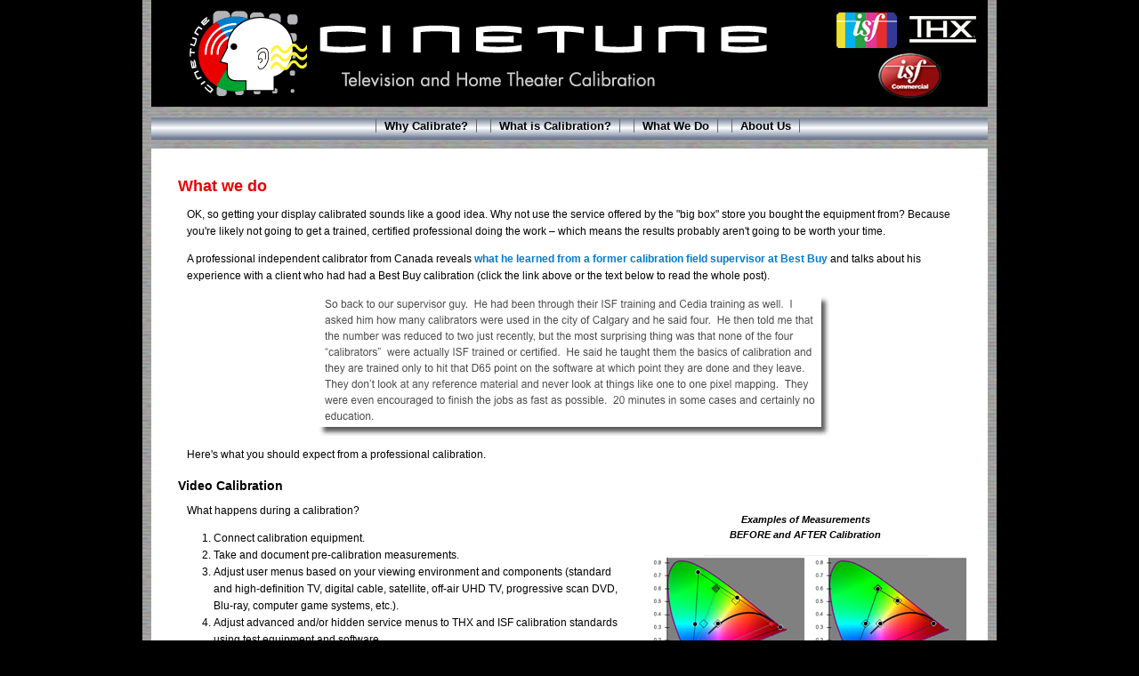

--- FILE ---
content_type: text/html
request_url: https://cinetuneav.com/what-we-do.html
body_size: 8846
content:
<!DOCTYPE HTML PUBLIC "-//W3C//DTD HTML 4.01 Transitional//EN">
<html><!-- InstanceBegin template="/Templates/simple.dwt" codeOutsideHTMLIsLocked="false" -->
<head>
<!-- InstanceBeginEditable name="doctitle" -->
<title>Professional TV calibration in Atlanta</title>
<!-- InstanceEndEditable -->
<meta http-equiv="Content-Type" content="text/html; charset=iso-8859-1">
<meta name="description" content="Cinetune provides certified video calibration in the greater Atlanta area for HDTV and home theater projection systems. ISF, ISF Commercial, and THX certifications.">
<meta name="keywords" content="tv settings, tv calibration, hd calibration, hdtv calibration, calibration hdtv, video calibration, isf calibration, samsung calibration">
<link rel="shortcut icon" href="favicon.ico" type="image/x-icon" />
<link href="css/layout.css" rel="stylesheet" type="text/css">
<link href="css/text.css" rel="stylesheet" type="text/css">
<!-- InstanceBeginEditable name="head" -->
<!-- InstanceEndEditable -->
</head>

<body>
<div id="container">
<div id="header">
<img src="images/banner_logos.gif" width="940" height="120" alt="Cinetune logo, TV calibration and home theater calibration">
</div>

<div id="topnav">
  <ul>
	<li><a href="index.html">Why Calibrate?</a></li>
    <li><a href="what-is-calibration.html">What is Calibration?</a></li>
    <li><a href="what-we-do.html">What We Do</a></li>
    <li><a href="about.html">About Us</a></li>
  </ul>
</div>

<div id="main"><!-- InstanceBeginEditable name="content_area" -->
  <h1>What we do</h1>
  <p>OK, so getting your display calibrated sounds like a good idea. Why not use the service offered by the "big box" store you bought the equipment from? Because you're likely not going to get a trained, certified professional doing the work – which means the results probably aren't going to be worth your time. </p>
  <p>A professional independent calibrator from Canada reveals <a href="http://www.tlvexp.ca/2013/05/ravings-of-a-mad-man-inside-the-big-box-store/" target="_blank">what he learned from a former calibration field supervisor at Best Buy</a> and talks about his experience with a client who had had a Best Buy calibration (click the link above or the text below to read the whole post).</p>
  <p align="center"><a href="http://www.tlvexp.ca/2013/05/ravings-of-a-mad-man-inside-the-big-box-store/" target="_blank"><img src="images/TLVEXP_screenshot.gif" width="575" height="158" alt="TLVEXP screenshot"></a></p>
  <p>Here's what you should expect from a professional calibration.</p>
  <h2>Video Calibration</h2>

<div style="width:360px; float:right; margin-left:18px; margin-bottom:6px; text-align:center;">
<p class="caption"><strong>Examples of Measurements<br>
  BEFORE and AFTER Calibration</strong></p>
<p class="caption"><img src="images/report_2Dcolor.jpg" width="360" height="142" alt="2D color"></p>
<p class="caption"><img src="images/report_greyscatter.gif" width="360" height="127" alt="greyscale scatter"></p>
<p class="caption"><img src="images/report_deltaE1994.gif" width="360" height="89" alt="DeltaE 1994"></p>
<p class="caption">(taken from actual client's calibration report)</p> 
</div>

  <p>What happens during a calibration?</p>
  <ol>
    <li>Connect calibration equipment. </li>
    <li>Take and document pre-calibration measurements.</li>
    <li>Adjust user menus based on your viewing environment and components (standard and high-definition TV,  digital cable, satellite, off-air UHD TV, progressive scan DVD, Blu-ray, computer game systems, etc.).</li>
    <li>Adjust advanced and/or hidden service menus to THX and ISF calibration standards using test equipment and software.</li>
    <li>Adjust signal path and source equipment as needed.</li>
    <li>Take and document post-calibration measurements.</li>
    <li>Verify calibration with known video. (This is the fun part!)</li>
    <li>Review and explain our calibration results with you. We'll also send a PDF copy of our report to your In box.</li>
    </ol>
  <p>Unlike the more common calibration which adjusts only user controls and grayscale, Cinetune's training and equipment allows us to also optimize gamma and color space.</p>
<p>When we're done, your UHD TV should produce an image that is as close as possible to what would be seen on a professional post-production monitor. That means your display should:</p>
  <ul>
    <li>Show a sharp-focus, full-resolution image</li>
    <li>Provide full detail in the darkest and brightest parts of the image</li>
    <li>Maintain accurate color balance at all picture light levels*</li>
    <li>Produce a full range of accurate colors, including flesh tones, grass, sky, and sports jerseys (typically rec. 709)</li>
    <li>Contain minimal picture artifacts (distortions)</li>
    </ul>
  <blockquote>
    <p>*<em>While D65 grayscale is the standard color temperature for the vast majority of content, creating a special warmer D55 color temperature for viewing older black-and-white films is often possible and can be arranged for the classic movie buff.</em></p>
  </blockquote>
  <p>Any TV can  benefit from calibration! For the best results, your new display should have at least 100 hours of use. That gives the electronics a chance to stabilize, so your calibration will hold better. Plus it saves you the hassle and expense of having to do a second calibration if your equipment&nbsp; turns out to be defective.</p>
  <p>Our standard video calibration is <strong>$375 for flat-panel TVs</strong> and <strong>$475 for projectors</strong>. The calibration process typically takes 3 to 4 hours, although it can vary depending on the display and components.</p>
  <p>Please <span class="bigbold">call 770-330-9389</span> to schedule an appointment to begin enjoying your home theater the way you were meant to.</p>
  <h2>Audio Calibration</h2>
  <!--<p>Because of the numerous variables affecting a sound system, an audio calibration can be a complex, time-consuming process. Therefore, each calibration is billed at an hourly rate of $$$ with a # hour minimum. Unfortunately, we cannot quote a price in advance.</p>
  <p>Typically we analyze and correct installation and equipment problems such as system or loudspeaker polarities, drive defects, and refelctions. We can calibrate your speaker and subwoofer levels, set the time delay correctly,  determine optimum locations for your speakers and subwoofer(s) based on the room acoustics, and sweep the room to check and treat rattles and hums that occur at certain low frequencies. We can also recommend additional treatments, such as repositioning furniture and acoustical paneling, to achieve crystal-clear dialogue and to minimize reflections.</p>-->
<p>Audio calibration often requires changes to seating position, speaker location, or other difficult compromises you may be unwilling to make. The time, materials and costs involoved with such solutions can vary greatly. Cinetune is attempting to streamline the audio calibration process, and our services and pricing are currently being reviewed and updated.</p>
<p>If your system needs immediate attention, please <span class="bigbold">call 770-330-9389</span> to discuss your specific issues with a technician.</p>
<p>&nbsp;</p>
<p align="center"><img src="images/c_cards.png" width="303" height="54" alt="credit cards accepted"></p>
  <p class="CTA"><em><a href="about.html#certifications">Certified</a> in ISF calibration and THX video calibration. <strong>Call 770-330-9389</strong> to schedule an appointment.</em></p>
  <p align="center"><img src="images/THX-video.png" width="108" height="60" alt="certified THX video calibration"> &nbsp; <img src="images/ISF.png" width="116" height="66" alt="certified ISF calibration"> <img src="images/ISF-commercial.png" width="95" height="67" alt="certified ISF commercial calibration"> &nbsp; &nbsp;<img src="images/THX-techII.png" width="108" height="60" alt="certified THX home theater calibration"> &nbsp; &nbsp; <img src="images/HAA.png" width="128" height="60
  " alt="HAA certified"> &nbsp; &nbsp; <a href="https://pva.tv/about-pva/" target="_new"><img src="images/PVA.png" width="104" height="60" alt="PVA certified"></a></p>
<!-- InstanceEndEditable -->
</div> <!-- close main -->

<div id="bottomnav">
  <p><a href="index.html" class="bottomnav">Why Calibrate?</a> <a href="what-is-calibration.html" class="bottomnav">What is Calibration?</a> <a href="what-we-do.html" class="bottomnav">What We Do</a> <a href="about.html" class="bottomnav">About Us</a></p>
</div>
<div id="footer">
<p>Serving the greater Atlanta area &nbsp; &bull;  &nbsp; 770-330-9389 &nbsp; &nbsp; | &nbsp; &nbsp; <span class="credit">site design by <a href="http://www.kartouchedesign.com" target="_blank">Kartouche</a></span></p>
</div>

</div> <!-- close container -->

</body>
<!-- InstanceEnd --></html>


--- FILE ---
content_type: text/css
request_url: https://cinetuneav.com/css/layout.css
body_size: 1502
content:
@charset "UTF-8";
/* CSS Document */

html, body {
	margin:0;
	padding:0;
	height: 100%;
}

body {
	font-family:Arial, Helvetica, sans-serif;
	font-weight:normal;
	font-size:100%;   /* fix bizarre IE5.0 positioning bug */
	font-size:12px;
	line-height: 1.6;
	color:#000;
	text-align:center;
	background-color:#000;
 }

#container {
	width: 960px;
	min-height: 100%;
	background-image:url(../images/bkgd_videosnow.jpg);
	background-repeat:repeat;
	margin: 0 auto;
	padding: 0px;
	text-align: center;
}

#header {
	width: 940px;
	margin-left: 10px;
	background: #000;
}

#topnav {
	width: 940px;
	height: 25px;
	margin-left: 10px;
	margin-bottom: 10px;
	background:url(../images/links_fill_light.jpg) repeat-x;
	text-align: center;
}

#main {
	width: 880px;
	background: #fff;
	margin-left: 10px;
	padding: 20px 30px;
	overflow: auto;
	padding-bottom: 10px; /* footer height, if sticky footer */
	text-align: left;
}

#footer {
	width: 940px;
	margin-left: 10px;
	padding: 0px 0px 3px;
	text-align: center;
}

img {border:0 none;}

.imgR {
	float:right; 
	margin-left:18px;
	margin-bottom: 6px;
}
	
.imgL {
	float:left; 
	margin-right:18px;
	margin-bottom: 6px;
}

/* sticky footer code from www.cssstickyfooter.com */
/* #footer {
	position: relative;
	width: 940px;
	margin-left: 10px;
	margin-top: -48px;
	height: 36px;
	clear: both;
 text-align:center;
 color:#000;
 } */

/*Opera Fix for sticky footer*/
/* body:before {
	content:"";
	height:100%;
	float:left;
	width:0;
	margin-top:-32767px;/
} */


--- FILE ---
content_type: text/css
request_url: https://cinetuneav.com/css/text.css
body_size: 1798
content:
@charset "UTF-8";
/* CSS Document */

h1 {
	font-family:Verdana, Geneva, Arial, sans-serif;
	font-size: 18px;
	font-weight: bold;
	color:#ea0000;
	line-height: 1.2;
}

h2 {
	font-family:Verdana, Geneva, Arial, sans-serif;
	font-size: 14px;
	font-weight: bold;
	color:#000;
	line-height: 1.0;
	padding-top: 6px;
}

#topnav li {
	display:inline;
	margin: 0px 6px;
	font-family: Verdana, Geneva, Arial, sans-serif;
	font-weight: bold;
	font-size: 13px;
	border-left: 1px solid #666;
	border-right: 1px solid #666;
}

#main p {
	margin-left: 10px;
}

#footer p {
	font-family:Verdana, Geneva, Arial, sans-serif;
	font-weight: bold;
	font-size: 12px;
	color: #000;
}

.bigbold {
	font-weight:bold;
	font-size:14px;
}

.caption {
	font-style:italic;
	font-size: 11px;
	text-align: center;
	margin-left: 0;
	padding-bottom: 3px;
}

.credit {
	font-weight: normal;
	font-size: 10px;
}

.CTA {
	font-size: 13px;
	text-align:center;
}



/* LINKS */

a:link, a:visited {
 text-decoration: none;
 color: #007dce;
 font-weight: bold;
 }

a:hover {
 text-decoration: underline;
 color: #007dce;
 font-weight: bold;
 }


#topnav a:link, #topnav a:visited {
	padding: 3px 9px;
 text-decoration: none;
 color: #000;
 }

#topnav a:hover {
 text-decoration: none;
 color: #fff;
	background:url(../images/links_fill.jpg) repeat-x;
 }


#bottomnav a:link, #bottomnav a:visited {
	padding: 3px 9px;
	margin: 0px 3px;
	font-family: Verdana, Geneva, Arial, sans-serif;
	font-weight: bold;
	font-size: 11px;
 text-decoration: none;
 color: #fff;
 border-left: 1px solid #ccc;
 border-right: 1px solid #ccc;
 }

#bottomnav a:hover {
 color: #444;
 background-color: #ccc;
 }


#footer a:link, #footer a:visited {
 text-decoration: underline;
 color: #000;
 }

#footer a:hover {
 text-decoration: underline;
 color: #eee;
 }